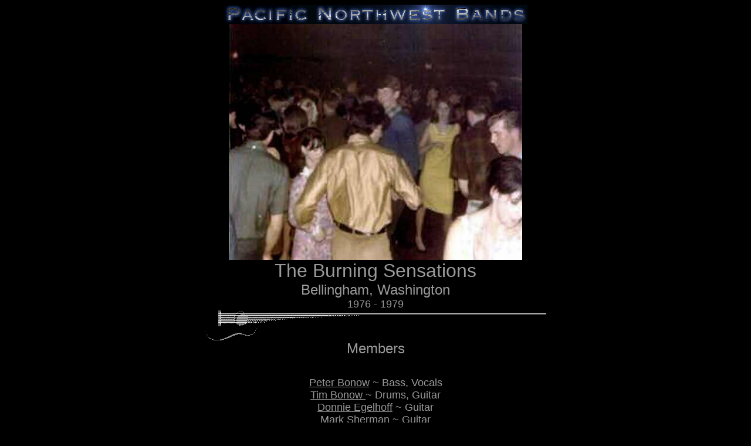

--- FILE ---
content_type: text/html
request_url: http://pnwbands.com/burningsensations.html
body_size: 1552
content:
<!DOCTYPE html PUBLIC "-//w3c//dtd html 4.0 transitional//en">
<html><head>

  
  <meta http-equiv="Content-Type" content="text/html; charset=iso-8859-1">

  
  <meta name="Author" content="Peter Bonow, Bill Slayon, Donnie Efelhoff">

  
  <meta name="GENERATOR" content="Mozilla/4.8 [en] (Windows NT 5.0; U) [Netscape]"><title>Burning Sensations - Bellingham (76-79)</title></head><body style="color: rgb(153, 153, 153); background-color: rgb(0, 0, 0);" alink="#999999" link="#999999" vlink="#999999">
<center><img src="PNWBandsComLogoSM.png" align="absmiddle" height="33" width="517">
<br>
<img src="dance.jpg" align="absmiddle" height="402" width="500"><br>
<font face="Arial,Helvetica"><font color="#999999"><font size="+3">The
Burning Sensations</font></font></font>
<br>
<font face="Arial,Helvetica"><font color="#999999"><font size="+2">Bellingham,
Washington</font></font></font>
<br>
<font face="Arial,Helvetica"><font color="#999999"><font size="+1">1976
- 1979</font></font></font>
<br>
<img src="strings.gif" height="51" width="582"><br>
<font face="Arial,Helvetica"><font color="#999999"><font size="+2">Members</font></font></font>
<br>
&nbsp;
<p><font face="Arial,Helvetica"><font color="#999999"><font size="+1"><a href="vizzion.html">Peter
Bonow</a> ~ Bass, Vocals</font></font></font>
<br>
<font face="Arial,Helvetica"><font color="#999999"><font size="+1"><a href="juggernaut.html">Tim
Bonow </a>~ Drums, Guitar</font></font></font>
<br>
<font face="Arial,Helvetica"><font color="#999999"><font size="+1"><a href="http://www.myspace.com/eleven36band">Donnie
Egelhoff</a> ~ Guitar</font></font></font>
<br>
<font face="Arial,Helvetica"><font color="#999999"><font size="+1">Mark
Sherman ~ Guitar</font></font></font>
<br>
&nbsp;
</p>

<p><img src="anote.gif" align="absmiddle" height="30" width="582"></p>
</center>

<blockquote><font face="Arial,Helvetica"><font color="#999999">This
band
was put together for company parties at The Alaskan Silver and Ivory
Company.&nbsp;
We had a huge warehouse we&#8217;d decorate, get some beer, and create mayhem.</font></font>
  <p><font face="Arial,Helvetica"><font color="#999999">Donnie took the
band&nbsp;
name when he returned to California.&nbsp; It emerged around 79 in the
Bay Area in a band he used to be in that kept the name.&nbsp; I ended
up
playing on bills with them when I was in <a href="spys.html">Spys</a>.</font></font>
  </p>
  <p><i><font face="Arial,Helvetica"><font color="#999999">Peter
Bonow,&nbsp;
January 2007</font></font></i>
  </p>
  <blockquote>
    <blockquote>
      <blockquote>
        <blockquote>
          <center><img src="anote.gif" align="absmiddle" height="30" width="582"><br>
          <img src="burningsensationdonnie2.jpg" align="absmiddle" height="276" width="638"><br>
          <hr size="1" width="50%">
          <br>
          <img src="burningsensationdonnie1.jpg" align="absmiddle" height="304" width="600"><br>
          <font face="Arial,Helvetica"><font color="#999999"><font size="-1">In
the above two photos, Donnie is on the left with his recent band near
Kennesaw,
Georgia, not far from "The Web Slave"</font></font></font></center>
        </blockquote>
      </blockquote>
    </blockquote>
  </blockquote>
</blockquote>

<center><img src="strings1.gif" border="0" height="43" width="627">
<br>
<font face="Arial,Helvetica"><font color="#999999"><font size="-1">If
you have corrections, a neat photo or more information, please send it
to:</font></font></font>
<br>
<a href="mailto:Webmaster@PNWBands.com"><img src="webslaveblk.gif" align="absmiddle" border="0" height="46" width="160"></a><br>
<a href="guestbk.htm"><img src="guestbookblk.gif" align="absmiddle" border="0" height="20" width="150"></a><a href="https://www.paypal.com/xclick/business=webmaster%40pnwbands.com&amp;no_note=1&amp;tax=0&amp;currency_code=USD"><img src="makedonationblk.gif" alt="Make a donation using PayPal.  It is fast, free and secure." align="absmiddle" border="0" height="20" width="150"></a><a href="nwtributes.html"><img src="nwbandsblk.gif" align="absmiddle" border="0" height="20" width="150"></a><a href="dancehalls.html"><img src="dancehallsblk.gif" align="absmiddle" border="0" height="20" width="150"></a><br>
<font face="Arial,Helvetica"><font color="#999999"><font size="-1">Last
Update:&nbsp; 24 July 2007</font></font></font>
<br>
<font face="Arial,Helvetica"><font color="#999999"><font size="-1">Credits:
<a href="extraordinaire.html">Peter
Bonow</a>, Bill Slayton, Donnie Egelhoff</font></font></font></center>

<font face="Arial,Helvetica"><font color="#999999"><font size="-1">&nbsp;Band
# 2112</font></font></font>
</body></html>